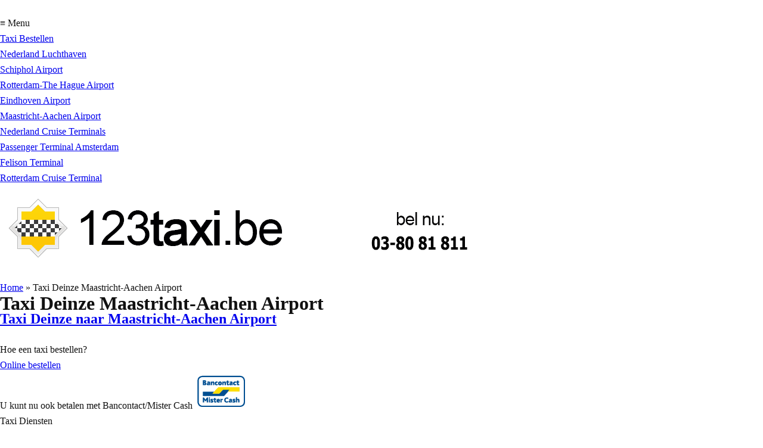

--- FILE ---
content_type: text/html; charset=UTF-8
request_url: https://123taxi.be/tag/taxi-deinze-maastricht-aachen-airport/
body_size: 11979
content:
<!DOCTYPE html><html dir="ltr" lang="nl-NL"><head><script data-no-optimize="1">var litespeed_docref=sessionStorage.getItem("litespeed_docref");litespeed_docref&&(Object.defineProperty(document,"referrer",{get:function(){return litespeed_docref}}),sessionStorage.removeItem("litespeed_docref"));</script> <meta charset="UTF-8" /><link href="//www.googletagmanager.com" rel="dns-prefetch" /><link href="https://www.google-analytics.com" rel="preconnect" crossorigin /> <script type="litespeed/javascript" data-src="https://www.googletagmanager.com/gtag/js?id=UA-79847376-1"></script> <script type="litespeed/javascript">window.dataLayer=window.dataLayer||[];function gtag(){dataLayer.push(arguments)}
gtag('js',new Date());gtag('config','UA-79847376-1')</script> <meta name="viewport" content="width=device-width, initial-scale=1" /><title>Taxi Deinze Maastricht-Aachen Airport Archieven - Taxi Antwerpen | 123taxi</title><link href="https://123taxi.be/feed/" rel="alternate" type="application/rss+xml" title="Taxi Antwerpen | 123taxi feed" /><link href="https://123taxi.be/xmlrpc.php" rel="pingback" /><link href="https://123taxi.be/wp-content/themes/thesis/lib/images/favicon.ico" rel="shortcut icon" /><meta name='robots' content='index, follow, max-image-preview:large, max-snippet:-1, max-video-preview:-1' /><link rel="canonical" href="https://123taxi.be/tag/taxi-deinze-maastricht-aachen-airport/" /><meta property="og:locale" content="nl_NL" /><meta property="og:type" content="article" /><meta property="og:title" content="Taxi Deinze Maastricht-Aachen Airport Archieven - Taxi Antwerpen | 123taxi" /><meta property="og:url" content="https://123taxi.be/tag/taxi-deinze-maastricht-aachen-airport/" /><meta property="og:site_name" content="Taxi Antwerpen | 123taxi" /><meta name="twitter:card" content="summary_large_image" /> <script type="application/ld+json" class="yoast-schema-graph">{"@context":"https://schema.org","@graph":[{"@type":"CollectionPage","@id":"https://123taxi.be/tag/taxi-deinze-maastricht-aachen-airport/","url":"https://123taxi.be/tag/taxi-deinze-maastricht-aachen-airport/","name":"Taxi Deinze Maastricht-Aachen Airport Archieven - Taxi Antwerpen | 123taxi","isPartOf":{"@id":"https://123taxi.be/#website"},"breadcrumb":{"@id":"https://123taxi.be/tag/taxi-deinze-maastricht-aachen-airport/#breadcrumb"},"inLanguage":"nl-NL"},{"@type":"BreadcrumbList","@id":"https://123taxi.be/tag/taxi-deinze-maastricht-aachen-airport/#breadcrumb","itemListElement":[{"@type":"ListItem","position":1,"name":"Home","item":"https://123taxi.be/"},{"@type":"ListItem","position":2,"name":"Taxi Deinze Maastricht-Aachen Airport"}]},{"@type":"WebSite","@id":"https://123taxi.be/#website","url":"https://123taxi.be/","name":"Taxi Antwerpen | 123taxi","description":"Taxi naar luchthaven, cruise terminals en plaatsen","publisher":{"@id":"https://123taxi.be/#organization"},"potentialAction":[{"@type":"SearchAction","target":{"@type":"EntryPoint","urlTemplate":"https://123taxi.be/?s={search_term_string}"},"query-input":{"@type":"PropertyValueSpecification","valueRequired":true,"valueName":"search_term_string"}}],"inLanguage":"nl-NL"},{"@type":"Organization","@id":"https://123taxi.be/#organization","name":"Taxi Antwerpen | 123taxi","url":"https://123taxi.be/","logo":{"@type":"ImageObject","inLanguage":"nl-NL","@id":"https://123taxi.be/#/schema/logo/image/","url":"https://123taxi.be/wp-content/uploads/2016/01/cropped-123taxiBE.png","contentUrl":"https://123taxi.be/wp-content/uploads/2016/01/cropped-123taxiBE.png","width":525,"height":150,"caption":"Taxi Antwerpen | 123taxi"},"image":{"@id":"https://123taxi.be/#/schema/logo/image/"}}]}</script> <link rel='dns-prefetch' href='//translate.google.com' /><link rel="alternate" type="application/rss+xml" title="Taxi Antwerpen | 123taxi &raquo; Taxi Deinze Maastricht-Aachen Airport tag feed" href="https://123taxi.be/tag/taxi-deinze-maastricht-aachen-airport/feed/" /><style id="litespeed-ucss">*{margin:0;padding:0;word-break:break-word}html{-webkit-text-size-adjust:100%;-ms-text-size-adjust:100%}body{font-family:Georgia,"Times New Roman",Times,serif;font-size:16px;line-height:26px;color:#111;background-color:#fff;padding-top:26px}@media all and (max-width:896px){body{padding-top:0}}:root{--wp--preset--font-size--normal:16px;--wp--preset--font-size--huge:42px}body{--wp--preset--color--black:#000;--wp--preset--color--cyan-bluish-gray:#abb8c3;--wp--preset--color--white:#fff;--wp--preset--color--pale-pink:#f78da7;--wp--preset--color--vivid-red:#cf2e2e;--wp--preset--color--luminous-vivid-orange:#ff6900;--wp--preset--color--luminous-vivid-amber:#fcb900;--wp--preset--color--light-green-cyan:#7bdcb5;--wp--preset--color--vivid-green-cyan:#00d084;--wp--preset--color--pale-cyan-blue:#8ed1fc;--wp--preset--color--vivid-cyan-blue:#0693e3;--wp--preset--color--vivid-purple:#9b51e0;--wp--preset--gradient--vivid-cyan-blue-to-vivid-purple:linear-gradient(135deg,rgba(6,147,227,1) 0%,#9b51e0 100%);--wp--preset--gradient--light-green-cyan-to-vivid-green-cyan:linear-gradient(135deg,#7adcb4 0%,#00d082 100%);--wp--preset--gradient--luminous-vivid-amber-to-luminous-vivid-orange:linear-gradient(135deg,rgba(252,185,0,1) 0%,rgba(255,105,0,1) 100%);--wp--preset--gradient--luminous-vivid-orange-to-vivid-red:linear-gradient(135deg,rgba(255,105,0,1) 0%,#cf2e2e 100%);--wp--preset--gradient--very-light-gray-to-cyan-bluish-gray:linear-gradient(135deg,#eee 0%,#a9b8c3 100%);--wp--preset--gradient--cool-to-warm-spectrum:linear-gradient(135deg,#4aeadc 0%,#9778d1 20%,#cf2aba 40%,#ee2c82 60%,#fb6962 80%,#fef84c 100%);--wp--preset--gradient--blush-light-purple:linear-gradient(135deg,#ffceec 0%,#9896f0 100%);--wp--preset--gradient--blush-bordeaux:linear-gradient(135deg,#fecda5 0%,#fe2d2d 50%,#6b003e 100%);--wp--preset--gradient--luminous-dusk:linear-gradient(135deg,#ffcb70 0%,#c751c0 50%,#4158d0 100%);--wp--preset--gradient--pale-ocean:linear-gradient(135deg,#fff5cb 0%,#b6e3d4 50%,#33a7b5 100%);--wp--preset--gradient--electric-grass:linear-gradient(135deg,#caf880 0%,#71ce7e 100%);--wp--preset--gradient--midnight:linear-gradient(135deg,#020381 0%,#2874fc 100%);--wp--preset--duotone--dark-grayscale:url('#wp-duotone-dark-grayscale');--wp--preset--duotone--grayscale:url('#wp-duotone-grayscale');--wp--preset--duotone--purple-yellow:url('#wp-duotone-purple-yellow');--wp--preset--duotone--blue-red:url('#wp-duotone-blue-red');--wp--preset--duotone--midnight:url('#wp-duotone-midnight');--wp--preset--duotone--magenta-yellow:url('#wp-duotone-magenta-yellow');--wp--preset--duotone--purple-green:url('#wp-duotone-purple-green');--wp--preset--duotone--blue-orange:url('#wp-duotone-blue-orange');--wp--preset--font-size--small:13px;--wp--preset--font-size--medium:20px;--wp--preset--font-size--large:36px;--wp--preset--font-size--x-large:42px;--wp--preset--spacing--20:.44rem;--wp--preset--spacing--30:.67rem;--wp--preset--spacing--40:1rem;--wp--preset--spacing--50:1.5rem;--wp--preset--spacing--60:2.25rem;--wp--preset--spacing--70:3.38rem;--wp--preset--spacing--80:5.06rem;top:0!important}body .is-layout-constrained>:where(:not(.alignleft):not(.alignright):not(.alignfull)){max-width:var(--wp--style--global--content-size);margin-left:auto!important;margin-right:auto!important}@font-face{font-display:swap;font-display:block;font-family:TablePress;font-style:normal;font-weight:400;src:url([data-uri])format("woff2"),url(//123taxi.be/wp-content/plugins/tablepress/css/build/tablepress.woff)format("woff")}</style> <script type="litespeed/javascript" data-src="https://123taxi.be/wp-includes/js/jquery/jquery.min.js?ver=3.7.1" id="jquery-core-js"></script> <link rel="https://api.w.org/" href="https://123taxi.be/wp-json/" /><link rel="alternate" title="JSON" type="application/json" href="https://123taxi.be/wp-json/wp/v2/tags/172" /><meta name="generator" content="Elementor 3.31.3; features: e_font_icon_svg, additional_custom_breakpoints; settings: css_print_method-external, google_font-enabled, font_display-swap"><link rel="icon" href="https://123taxi.be/wp-content/uploads/2025/05/cropped-123taxi-32x32.jpg" sizes="32x32" /><link rel="icon" href="https://123taxi.be/wp-content/uploads/2025/05/cropped-123taxi-192x192.jpg" sizes="192x192" /><link rel="apple-touch-icon" href="https://123taxi.be/wp-content/uploads/2025/05/cropped-123taxi-180x180.jpg" /><meta name="msapplication-TileImage" content="https://123taxi.be/wp-content/uploads/2025/05/cropped-123taxi-270x270.jpg" />
<noscript><style>.menu { display: block; }</style></noscript></head><body class="template-tag template-taxi-deinze-maastricht-aachen-airport"><div class="container">
<span class="menu_control">≡ Menu</span><ul id="menu-taxi-naar-nederland" class="menu"><li id="menu-item-44" class="menu-item menu-item-type-post_type menu-item-object-page menu-item-44"><a href="https://123taxi.be/taxi-bestellen/">Taxi Bestellen</a></li><li id="menu-item-35" class="menu-item menu-item-type-post_type menu-item-object-page menu-item-has-children menu-item-35"><a href="https://123taxi.be/taxi-naar-nederlandse-luchthavens/">Nederland Luchthaven</a><ul class="sub-menu"><li id="menu-item-27" class="menu-item menu-item-type-post_type menu-item-object-page menu-item-27"><a href="https://123taxi.be/taxi-naar-schiphol-airport/">Schiphol Airport</a></li><li id="menu-item-26" class="menu-item menu-item-type-post_type menu-item-object-page menu-item-26"><a href="https://123taxi.be/taxi-naar-rotterdam-the-hague-airport/">Rotterdam-The Hague Airport</a></li><li id="menu-item-25" class="menu-item menu-item-type-post_type menu-item-object-page menu-item-25"><a href="https://123taxi.be/taxi-naar-eindhoven-airport/">Eindhoven Airport</a></li><li id="menu-item-28" class="menu-item menu-item-type-post_type menu-item-object-page menu-item-28"><a href="https://123taxi.be/taxi-naar-maastrichtaachen-airport/">Maastricht-Aachen Airport</a></li></ul></li><li id="menu-item-34" class="menu-item menu-item-type-post_type menu-item-object-page menu-item-has-children menu-item-34"><a href="https://123taxi.be/taxi-naar-nederland-cruise-terminals/">Nederland Cruise Terminals</a><ul class="sub-menu"><li id="menu-item-29" class="menu-item menu-item-type-post_type menu-item-object-page menu-item-29"><a href="https://123taxi.be/taxi-naar-passenger-terminal-amsterdam-cruise-terminal-amsterdam/">Passenger Terminal Amsterdam</a></li><li id="menu-item-24" class="menu-item menu-item-type-post_type menu-item-object-page menu-item-24"><a href="https://123taxi.be/taxi-naar-felison-terminalijmuiden-cruise-terminal/">Felison Terminal</a></li><li id="menu-item-23" class="menu-item menu-item-type-post_type menu-item-object-page menu-item-23"><a href="https://123taxi.be/taxi-naar-rotterdam-cruise-terminal/">Rotterdam Cruise Terminal</a></li></ul></li></ul><div id="header" class="header">
<a id="thesis_header_image_link" href="https://123taxi.be"><img data-lazyloaded="1" src="[data-uri]" id="thesis_header_image" data-src="http://123taxi.be/wp-content/uploads/2016/01/123taxiBE.png" alt="Taxi Antwerpen | 123taxi header image" width="897" height="150" /></a></div><div class="columns"><div class="content"><div class="widget widget_text" id="text-7"><div class="textwidget"><span><span><a href="https://123taxi.be/">Home</a></span> » <span class="breadcrumb_last" aria-current="page">Taxi Deinze Maastricht-Aachen Airport</span></span></div></div><div class="archive_intro post_box grt top"><h1 class="archive_title headline">Taxi Deinze Maastricht-Aachen Airport</h1></div><div id="post-262" class="post_box grt top"><div class="headline_area"><h2 class="headline"><a href="https://123taxi.be/taxi-deinze-maastricht-aachen-airport/" rel="bookmark">Taxi Deinze naar Maastricht-Aachen Airport</a></h2><div class="byline small"></div></div></div></div><div class="sidebar"><div class="text_box"><p><div id="flags" class="size18"><ul id="sortable" class="ui-sortable" style="float:left"><li id="Dutch"><a href="#" title="Dutch" class="nturl notranslate nl flag Dutch"></a></li><li id="English"><a href="#" title="English" class="nturl notranslate en flag English"></a></li><li id="French"><a href="#" title="French" class="nturl notranslate fr flag French"></a></li><li id="German"><a href="#" title="German" class="nturl notranslate de flag German"></a></li><li id="Russian"><a href="#" title="Russian" class="nturl notranslate ru flag Russian"></a></li><li id="Arabic"><a href="#" title="Arabic" class="nturl notranslate ar flag Arabic"></a></li><li id="Turkish"><a href="#" title="Turkish" class="nturl notranslate tr flag Turkish"></a></li></ul></div><div id="google_language_translator" class="default-language-nl"></div><br />
Hoe een taxi bestellen?</p><p><a href="http://123taxi.be/taxi-bestellen/" target="_blank">Online bestellen</a> </Per telefoon:
03-80 81 811Per Informatiedesk (rode balk, rechts onderin)</p></div><div class="widget widget_text" id="text-2"><div class="textwidget">U kunt nu ook betalen met Bancontact/Mister Cash
<a><img data-lazyloaded="1" src="[data-uri]" data-src="http://123taxi.be/wp-content/uploads/2015/10/BCMC_consumer_logo_52px.png" width="87" height="60" border="0" /></a></div></div><div class="widget widget_categories" id="categories-3"><p class="widget_title">Taxi Diensten</p><ul><li class="cat-item cat-item-1"><a href="https://123taxi.be/category/123taxi-belgie/">123taxi België</a></li><li class="cat-item cat-item-11"><a href="https://123taxi.be/category/taxi-naar-eindhoven-airport/">Taxi naar Eindhoven Airport</a></li><li class="cat-item cat-item-13"><a href="https://123taxi.be/category/taxi-naar-felison-cruise-terminal-ijmuiden-cruise-terminal/">Taxi naar Felison Cruise Terminal-IJmuiden Cruise Terminal</a></li><li class="cat-item cat-item-12"><a href="https://123taxi.be/category/taxi-naar-maastricht-aachen-airport/">Taxi naar Maastricht-Aachen Airport</a></li><li class="cat-item cat-item-15"><a href="https://123taxi.be/category/taxi-naar-passenger-terminal-amsterdam-amsterdam-cruise-terminal/">Taxi naar Passenger Terminal Amsterdam-Amsterdam Cruise Terminal</a></li><li class="cat-item cat-item-14"><a href="https://123taxi.be/category/taxi-naar-rotterdam-cruise-terminal/">Taxi naar Rotterdam Cruise Terminal</a></li><li class="cat-item cat-item-10"><a href="https://123taxi.be/category/taxi-naar-rotterdam-the-hague-airport/">Taxi naar Rotterdam-the Hague Airport</a></li><li class="cat-item cat-item-9"><a href="https://123taxi.be/category/taxi-naar-schiphol-airport-amsterdam/">Taxi naar Schiphol Airport Amsterdam</a></li></ul></div><div class="widget widget_pages" id="pages-2"><p class="widget_title">Pagina&#8217;s</p><ul><li class="page_item page-item-852"><a href="https://123taxi.be/sitemap/">Sitemap</a></li><li class="page_item page-item-42"><a href="https://123taxi.be/taxi-bestellen/">Taxi Bestellen</a></li><li class="page_item page-item-16"><a href="https://123taxi.be/taxi-naar-eindhoven-airport/">Taxi naar Eindhoven Airport</a></li><li class="page_item page-item-18"><a href="https://123taxi.be/taxi-naar-felison-terminalijmuiden-cruise-terminal/">Taxi naar Felison Terminal-IJmuiden Cruise Terminal</a></li><li class="page_item page-item-10"><a href="https://123taxi.be/taxi-naar-maastrichtaachen-airport/">Taxi naar Maastricht-Aachen Airport</a></li><li class="page_item page-item-32"><a href="https://123taxi.be/taxi-naar-nederland-cruise-terminals/">Taxi naar Nederland Cruise Terminals</a></li><li class="page_item page-item-30"><a href="https://123taxi.be/taxi-naar-nederlandse-luchthavens/">Taxi naar Nederlandse Luchthavens</a></li><li class="page_item page-item-2"><a href="https://123taxi.be/taxi-naar-passenger-terminal-amsterdam-cruise-terminal-amsterdam/">Taxi naar Passenger Terminal Amsterdam-Cruise Terminal Amsterdam</a></li><li class="page_item page-item-20"><a href="https://123taxi.be/taxi-naar-rotterdam-cruise-terminal/">Taxi naar Rotterdam Cruise Terminal</a></li><li class="page_item page-item-14"><a href="https://123taxi.be/taxi-naar-rotterdam-the-hague-airport/">Taxi naar Rotterdam-The Hague Airport</a></li><li class="page_item page-item-12"><a href="https://123taxi.be/taxi-naar-schiphol-airport/">Taxi naar Schiphol Airport</a></li></ul></div><div class="widget widget_text" id="text-3"><div class="textwidget"></div></div></div></div><div class="footer"></div></div> <script type="speculationrules">{"prefetch":[{"source":"document","where":{"and":[{"href_matches":"\/*"},{"not":{"href_matches":["\/wp-*.php","\/wp-admin\/*","\/wp-content\/uploads\/*","\/wp-content\/*","\/wp-content\/plugins\/*","\/wp-content\/themes\/thesis\/*","\/*\\?(.+)"]}},{"not":{"selector_matches":"a[rel~=\"nofollow\"]"}},{"not":{"selector_matches":".no-prefetch, .no-prefetch a"}}]},"eagerness":"conservative"}]}</script> <div id='glt-footer'></div>
<a aria-label="Call Now Button" href="tel:+3238081811" id="callnowbutton" class="call-now-button  cnb-zoom-100  cnb-zindex-10  cnb-single cnb-left cnb-displaymode cnb-displaymode-mobile-only" style="background-image:url([data-uri]); background-color:#b50000;" onclick='ga("send", "event", "Contact", "Call Now Button", "Phone");'><span>Call Now Button</span></a> <script type="litespeed/javascript" data-src="//translate.google.com/translate_a/element.js?cb=GoogleLanguageTranslatorInit" id="scripts-google-js"></script>  <script data-no-optimize="1">window.lazyLoadOptions=Object.assign({},{threshold:300},window.lazyLoadOptions||{});!function(t,e){"object"==typeof exports&&"undefined"!=typeof module?module.exports=e():"function"==typeof define&&define.amd?define(e):(t="undefined"!=typeof globalThis?globalThis:t||self).LazyLoad=e()}(this,function(){"use strict";function e(){return(e=Object.assign||function(t){for(var e=1;e<arguments.length;e++){var n,a=arguments[e];for(n in a)Object.prototype.hasOwnProperty.call(a,n)&&(t[n]=a[n])}return t}).apply(this,arguments)}function o(t){return e({},at,t)}function l(t,e){return t.getAttribute(gt+e)}function c(t){return l(t,vt)}function s(t,e){return function(t,e,n){e=gt+e;null!==n?t.setAttribute(e,n):t.removeAttribute(e)}(t,vt,e)}function i(t){return s(t,null),0}function r(t){return null===c(t)}function u(t){return c(t)===_t}function d(t,e,n,a){t&&(void 0===a?void 0===n?t(e):t(e,n):t(e,n,a))}function f(t,e){et?t.classList.add(e):t.className+=(t.className?" ":"")+e}function _(t,e){et?t.classList.remove(e):t.className=t.className.replace(new RegExp("(^|\\s+)"+e+"(\\s+|$)")," ").replace(/^\s+/,"").replace(/\s+$/,"")}function g(t){return t.llTempImage}function v(t,e){!e||(e=e._observer)&&e.unobserve(t)}function b(t,e){t&&(t.loadingCount+=e)}function p(t,e){t&&(t.toLoadCount=e)}function n(t){for(var e,n=[],a=0;e=t.children[a];a+=1)"SOURCE"===e.tagName&&n.push(e);return n}function h(t,e){(t=t.parentNode)&&"PICTURE"===t.tagName&&n(t).forEach(e)}function a(t,e){n(t).forEach(e)}function m(t){return!!t[lt]}function E(t){return t[lt]}function I(t){return delete t[lt]}function y(e,t){var n;m(e)||(n={},t.forEach(function(t){n[t]=e.getAttribute(t)}),e[lt]=n)}function L(a,t){var o;m(a)&&(o=E(a),t.forEach(function(t){var e,n;e=a,(t=o[n=t])?e.setAttribute(n,t):e.removeAttribute(n)}))}function k(t,e,n){f(t,e.class_loading),s(t,st),n&&(b(n,1),d(e.callback_loading,t,n))}function A(t,e,n){n&&t.setAttribute(e,n)}function O(t,e){A(t,rt,l(t,e.data_sizes)),A(t,it,l(t,e.data_srcset)),A(t,ot,l(t,e.data_src))}function w(t,e,n){var a=l(t,e.data_bg_multi),o=l(t,e.data_bg_multi_hidpi);(a=nt&&o?o:a)&&(t.style.backgroundImage=a,n=n,f(t=t,(e=e).class_applied),s(t,dt),n&&(e.unobserve_completed&&v(t,e),d(e.callback_applied,t,n)))}function x(t,e){!e||0<e.loadingCount||0<e.toLoadCount||d(t.callback_finish,e)}function M(t,e,n){t.addEventListener(e,n),t.llEvLisnrs[e]=n}function N(t){return!!t.llEvLisnrs}function z(t){if(N(t)){var e,n,a=t.llEvLisnrs;for(e in a){var o=a[e];n=e,o=o,t.removeEventListener(n,o)}delete t.llEvLisnrs}}function C(t,e,n){var a;delete t.llTempImage,b(n,-1),(a=n)&&--a.toLoadCount,_(t,e.class_loading),e.unobserve_completed&&v(t,n)}function R(i,r,c){var l=g(i)||i;N(l)||function(t,e,n){N(t)||(t.llEvLisnrs={});var a="VIDEO"===t.tagName?"loadeddata":"load";M(t,a,e),M(t,"error",n)}(l,function(t){var e,n,a,o;n=r,a=c,o=u(e=i),C(e,n,a),f(e,n.class_loaded),s(e,ut),d(n.callback_loaded,e,a),o||x(n,a),z(l)},function(t){var e,n,a,o;n=r,a=c,o=u(e=i),C(e,n,a),f(e,n.class_error),s(e,ft),d(n.callback_error,e,a),o||x(n,a),z(l)})}function T(t,e,n){var a,o,i,r,c;t.llTempImage=document.createElement("IMG"),R(t,e,n),m(c=t)||(c[lt]={backgroundImage:c.style.backgroundImage}),i=n,r=l(a=t,(o=e).data_bg),c=l(a,o.data_bg_hidpi),(r=nt&&c?c:r)&&(a.style.backgroundImage='url("'.concat(r,'")'),g(a).setAttribute(ot,r),k(a,o,i)),w(t,e,n)}function G(t,e,n){var a;R(t,e,n),a=e,e=n,(t=Et[(n=t).tagName])&&(t(n,a),k(n,a,e))}function D(t,e,n){var a;a=t,(-1<It.indexOf(a.tagName)?G:T)(t,e,n)}function S(t,e,n){var a;t.setAttribute("loading","lazy"),R(t,e,n),a=e,(e=Et[(n=t).tagName])&&e(n,a),s(t,_t)}function V(t){t.removeAttribute(ot),t.removeAttribute(it),t.removeAttribute(rt)}function j(t){h(t,function(t){L(t,mt)}),L(t,mt)}function F(t){var e;(e=yt[t.tagName])?e(t):m(e=t)&&(t=E(e),e.style.backgroundImage=t.backgroundImage)}function P(t,e){var n;F(t),n=e,r(e=t)||u(e)||(_(e,n.class_entered),_(e,n.class_exited),_(e,n.class_applied),_(e,n.class_loading),_(e,n.class_loaded),_(e,n.class_error)),i(t),I(t)}function U(t,e,n,a){var o;n.cancel_on_exit&&(c(t)!==st||"IMG"===t.tagName&&(z(t),h(o=t,function(t){V(t)}),V(o),j(t),_(t,n.class_loading),b(a,-1),i(t),d(n.callback_cancel,t,e,a)))}function $(t,e,n,a){var o,i,r=(i=t,0<=bt.indexOf(c(i)));s(t,"entered"),f(t,n.class_entered),_(t,n.class_exited),o=t,i=a,n.unobserve_entered&&v(o,i),d(n.callback_enter,t,e,a),r||D(t,n,a)}function q(t){return t.use_native&&"loading"in HTMLImageElement.prototype}function H(t,o,i){t.forEach(function(t){return(a=t).isIntersecting||0<a.intersectionRatio?$(t.target,t,o,i):(e=t.target,n=t,a=o,t=i,void(r(e)||(f(e,a.class_exited),U(e,n,a,t),d(a.callback_exit,e,n,t))));var e,n,a})}function B(e,n){var t;tt&&!q(e)&&(n._observer=new IntersectionObserver(function(t){H(t,e,n)},{root:(t=e).container===document?null:t.container,rootMargin:t.thresholds||t.threshold+"px"}))}function J(t){return Array.prototype.slice.call(t)}function K(t){return t.container.querySelectorAll(t.elements_selector)}function Q(t){return c(t)===ft}function W(t,e){return e=t||K(e),J(e).filter(r)}function X(e,t){var n;(n=K(e),J(n).filter(Q)).forEach(function(t){_(t,e.class_error),i(t)}),t.update()}function t(t,e){var n,a,t=o(t);this._settings=t,this.loadingCount=0,B(t,this),n=t,a=this,Y&&window.addEventListener("online",function(){X(n,a)}),this.update(e)}var Y="undefined"!=typeof window,Z=Y&&!("onscroll"in window)||"undefined"!=typeof navigator&&/(gle|ing|ro)bot|crawl|spider/i.test(navigator.userAgent),tt=Y&&"IntersectionObserver"in window,et=Y&&"classList"in document.createElement("p"),nt=Y&&1<window.devicePixelRatio,at={elements_selector:".lazy",container:Z||Y?document:null,threshold:300,thresholds:null,data_src:"src",data_srcset:"srcset",data_sizes:"sizes",data_bg:"bg",data_bg_hidpi:"bg-hidpi",data_bg_multi:"bg-multi",data_bg_multi_hidpi:"bg-multi-hidpi",data_poster:"poster",class_applied:"applied",class_loading:"litespeed-loading",class_loaded:"litespeed-loaded",class_error:"error",class_entered:"entered",class_exited:"exited",unobserve_completed:!0,unobserve_entered:!1,cancel_on_exit:!0,callback_enter:null,callback_exit:null,callback_applied:null,callback_loading:null,callback_loaded:null,callback_error:null,callback_finish:null,callback_cancel:null,use_native:!1},ot="src",it="srcset",rt="sizes",ct="poster",lt="llOriginalAttrs",st="loading",ut="loaded",dt="applied",ft="error",_t="native",gt="data-",vt="ll-status",bt=[st,ut,dt,ft],pt=[ot],ht=[ot,ct],mt=[ot,it,rt],Et={IMG:function(t,e){h(t,function(t){y(t,mt),O(t,e)}),y(t,mt),O(t,e)},IFRAME:function(t,e){y(t,pt),A(t,ot,l(t,e.data_src))},VIDEO:function(t,e){a(t,function(t){y(t,pt),A(t,ot,l(t,e.data_src))}),y(t,ht),A(t,ct,l(t,e.data_poster)),A(t,ot,l(t,e.data_src)),t.load()}},It=["IMG","IFRAME","VIDEO"],yt={IMG:j,IFRAME:function(t){L(t,pt)},VIDEO:function(t){a(t,function(t){L(t,pt)}),L(t,ht),t.load()}},Lt=["IMG","IFRAME","VIDEO"];return t.prototype={update:function(t){var e,n,a,o=this._settings,i=W(t,o);{if(p(this,i.length),!Z&&tt)return q(o)?(e=o,n=this,i.forEach(function(t){-1!==Lt.indexOf(t.tagName)&&S(t,e,n)}),void p(n,0)):(t=this._observer,o=i,t.disconnect(),a=t,void o.forEach(function(t){a.observe(t)}));this.loadAll(i)}},destroy:function(){this._observer&&this._observer.disconnect(),K(this._settings).forEach(function(t){I(t)}),delete this._observer,delete this._settings,delete this.loadingCount,delete this.toLoadCount},loadAll:function(t){var e=this,n=this._settings;W(t,n).forEach(function(t){v(t,e),D(t,n,e)})},restoreAll:function(){var e=this._settings;K(e).forEach(function(t){P(t,e)})}},t.load=function(t,e){e=o(e);D(t,e)},t.resetStatus=function(t){i(t)},t}),function(t,e){"use strict";function n(){e.body.classList.add("litespeed_lazyloaded")}function a(){console.log("[LiteSpeed] Start Lazy Load"),o=new LazyLoad(Object.assign({},t.lazyLoadOptions||{},{elements_selector:"[data-lazyloaded]",callback_finish:n})),i=function(){o.update()},t.MutationObserver&&new MutationObserver(i).observe(e.documentElement,{childList:!0,subtree:!0,attributes:!0})}var o,i;t.addEventListener?t.addEventListener("load",a,!1):t.attachEvent("onload",a)}(window,document);</script><script data-no-optimize="1">window.litespeed_ui_events=window.litespeed_ui_events||["mouseover","click","keydown","wheel","touchmove","touchstart"];var urlCreator=window.URL||window.webkitURL;function litespeed_load_delayed_js_force(){console.log("[LiteSpeed] Start Load JS Delayed"),litespeed_ui_events.forEach(e=>{window.removeEventListener(e,litespeed_load_delayed_js_force,{passive:!0})}),document.querySelectorAll("iframe[data-litespeed-src]").forEach(e=>{e.setAttribute("src",e.getAttribute("data-litespeed-src"))}),"loading"==document.readyState?window.addEventListener("DOMContentLoaded",litespeed_load_delayed_js):litespeed_load_delayed_js()}litespeed_ui_events.forEach(e=>{window.addEventListener(e,litespeed_load_delayed_js_force,{passive:!0})});async function litespeed_load_delayed_js(){let t=[];for(var d in document.querySelectorAll('script[type="litespeed/javascript"]').forEach(e=>{t.push(e)}),t)await new Promise(e=>litespeed_load_one(t[d],e));document.dispatchEvent(new Event("DOMContentLiteSpeedLoaded")),window.dispatchEvent(new Event("DOMContentLiteSpeedLoaded"))}function litespeed_load_one(t,e){console.log("[LiteSpeed] Load ",t);var d=document.createElement("script");d.addEventListener("load",e),d.addEventListener("error",e),t.getAttributeNames().forEach(e=>{"type"!=e&&d.setAttribute("data-src"==e?"src":e,t.getAttribute(e))});let a=!(d.type="text/javascript");!d.src&&t.textContent&&(d.src=litespeed_inline2src(t.textContent),a=!0),t.after(d),t.remove(),a&&e()}function litespeed_inline2src(t){try{var d=urlCreator.createObjectURL(new Blob([t.replace(/^(?:<!--)?(.*?)(?:-->)?$/gm,"$1")],{type:"text/javascript"}))}catch(e){d="data:text/javascript;base64,"+btoa(t.replace(/^(?:<!--)?(.*?)(?:-->)?$/gm,"$1"))}return d}</script><script data-no-optimize="1">var litespeed_vary=document.cookie.replace(/(?:(?:^|.*;\s*)_lscache_vary\s*\=\s*([^;]*).*$)|^.*$/,"");litespeed_vary||fetch("/wp-content/plugins/litespeed-cache/guest.vary.php",{method:"POST",cache:"no-cache",redirect:"follow"}).then(e=>e.json()).then(e=>{console.log(e),e.hasOwnProperty("reload")&&"yes"==e.reload&&(sessionStorage.setItem("litespeed_docref",document.referrer),window.location.reload(!0))});</script><script data-optimized="1" type="litespeed/javascript" data-src="https://123taxi.be/wp-content/litespeed/js/071714f2bfff7ac736fd2e7cace6bea2.js?ver=0f83d"></script></body></html>
<!-- Page optimized by LiteSpeed Cache @2026-01-20 23:13:01 -->

<!-- Page cached by LiteSpeed Cache 7.6.2 on 2026-01-20 23:13:01 -->
<!-- Guest Mode -->
<!-- QUIC.cloud UCSS loaded ✅ /ucss/e2cdf0c9d709fe288115bc980700cea4.css -->